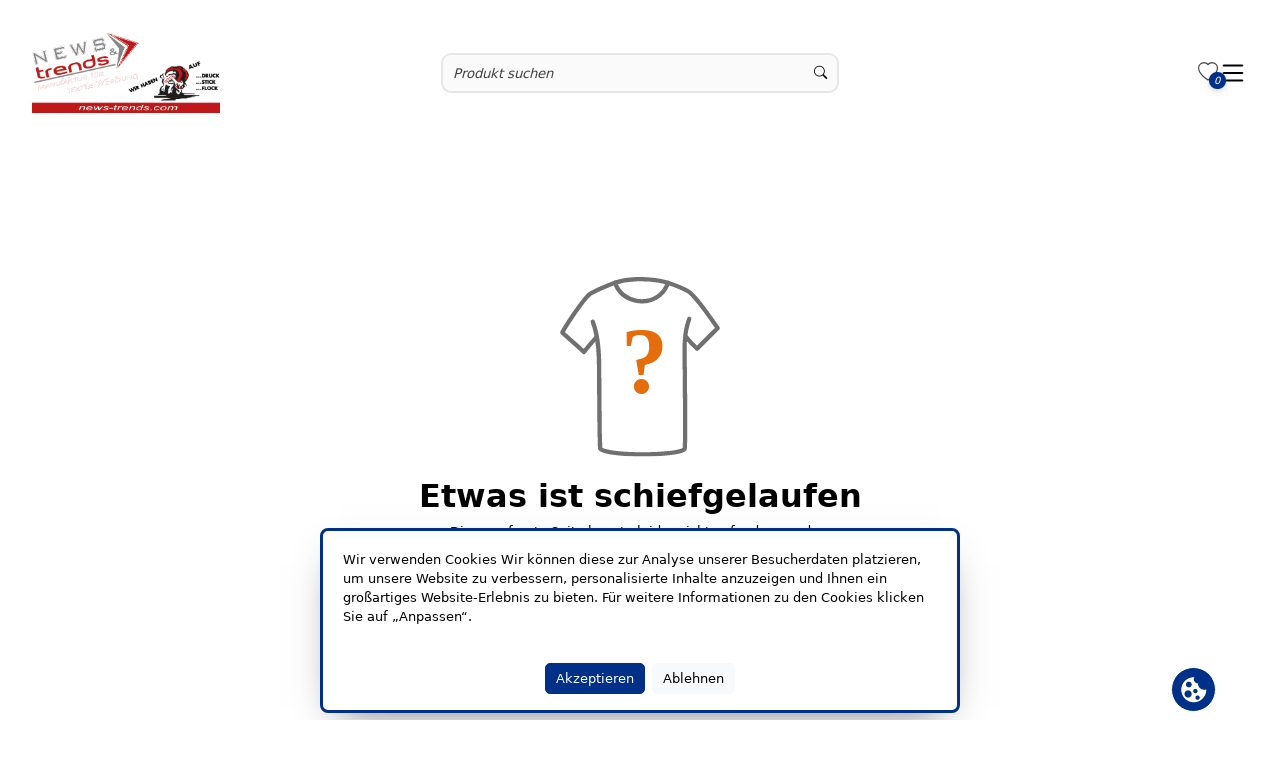

--- FILE ---
content_type: text/javascript; charset=utf-8
request_url: https://shop.news-trends.com/chunk-EJVUJPKK.js
body_size: 19614
content:
import{u as me,w as M}from"./chunk-MH6FSZ6K.js";import{d as oe,m as de,t as le}from"./chunk-26S6IDI3.js";import{g as se,i as y,j as re,x as pe,z as ce}from"./chunk-IN47ENJ7.js";import{$c as m,Aa as V,Ab as X,Bc as S,C as j,Cc as l,Dc as O,Dd as p,E as g,Ec as N,Ed as ie,Fb as P,Fc as x,Ga as B,Gc as f,Hb as d,Jb as T,La as v,Lb as G,Lc as ne,M as L,Ma as q,Mc as b,Oa as D,Pa as U,Wb as w,Xb as Y,Zb as J,a as _,aa as A,cc as k,dc as $,ec as I,f as h,gc as E,hc as H,ic as ee,k as z,na as c,nb as u,pa as i,sb as r,sd as ae,tb as W,wb as Z,xa as Q,xd as C,yb as K,yc as te}from"./chunk-AQEIAFYD.js";var F=new c("CdkAccordion"),he=(()=>{class n{_stateChanges=new h;_openCloseAllActions=new h;id=i(y).getId("cdk-accordion-");multi=!1;openAll(){this.multi&&this._openCloseAllActions.next(!0)}closeAll(){this._openCloseAllActions.next(!1)}ngOnChanges(e){this._stateChanges.next(e)}ngOnDestroy(){this._stateChanges.complete(),this._openCloseAllActions.complete()}static \u0275fac=function(t){return new(t||n)};static \u0275dir=d({type:n,selectors:[["cdk-accordion"],["","cdkAccordion",""]],inputs:{multi:[2,"multi","multi",p]},exportAs:["cdkAccordion"],features:[m([{provide:F,useExisting:n}]),v]})}return n})(),ge=(()=>{class n{accordion=i(F,{optional:!0,skipSelf:!0});_changeDetectorRef=i(C);_expansionDispatcher=i(M);_openCloseAllSubscription=_.EMPTY;closed=new r;opened=new r;destroyed=new r;expandedChange=new r;id=i(y).getId("cdk-accordion-child-");get expanded(){return this._expanded}set expanded(e){if(this._expanded!==e){if(this._expanded=e,this.expandedChange.emit(e),e){this.opened.emit();let t=this.accordion?this.accordion.id:this.id;this._expansionDispatcher.notify(this.id,t)}else this.closed.emit();this._changeDetectorRef.markForCheck()}}_expanded=!1;get disabled(){return this._disabled()}set disabled(e){this._disabled.set(e)}_disabled=B(!1);_removeUniqueSelectionListener=()=>{};constructor(){}ngOnInit(){this._removeUniqueSelectionListener=this._expansionDispatcher.listen((e,t)=>{this.accordion&&!this.accordion.multi&&this.accordion.id===t&&this.id!==e&&(this.expanded=!1)}),this.accordion&&(this._openCloseAllSubscription=this._subscribeToOpenCloseAllActions())}ngOnDestroy(){this.opened.complete(),this.closed.complete(),this.destroyed.emit(),this.destroyed.complete(),this._removeUniqueSelectionListener(),this._openCloseAllSubscription.unsubscribe()}toggle(){this.disabled||(this.expanded=!this.expanded)}close(){this.disabled||(this.expanded=!1)}open(){this.disabled||(this.expanded=!0)}_subscribeToOpenCloseAllActions(){return this.accordion._openCloseAllActions.subscribe(e=>{this.disabled||(this.expanded=e)})}static \u0275fac=function(t){return new(t||n)};static \u0275dir=d({type:n,selectors:[["cdk-accordion-item"],["","cdkAccordionItem",""]],inputs:{expanded:[2,"expanded","expanded",p],disabled:[2,"disabled","disabled",p]},outputs:{closed:"closed",opened:"opened",destroyed:"destroyed",expandedChange:"expandedChange"},exportAs:["cdkAccordionItem"],features:[m([{provide:F,useValue:void 0}])]})}return n})();var Ee=["body"],Ce=["bodyWrapper"],Me=[[["mat-expansion-panel-header"]],"*",[["mat-action-row"]]],Ae=["mat-expansion-panel-header","*","mat-action-row"];function De(n,fe){}var Pe=[[["mat-panel-title"]],[["mat-panel-description"]],"*"],Te=["mat-panel-title","mat-panel-description","*"];function ke(n,fe){n&1&&(E(0,"span",1),Q(),E(1,"svg",2),ee(2,"path",3),H()())}var R=new c("MAT_ACCORDION"),ue=new c("MAT_EXPANSION_PANEL"),Ie=(()=>{class n{_template=i(Z);_expansionPanel=i(ue,{optional:!0});constructor(){}static \u0275fac=function(t){return new(t||n)};static \u0275dir=d({type:n,selectors:[["ng-template","matExpansionPanelContent",""]]})}return n})(),xe=new c("MAT_EXPANSION_PANEL_DEFAULT_OPTIONS"),He=(()=>{class n extends ge{_viewContainerRef=i(X);_animationsDisabled=le();_document=i(V);_ngZone=i(W);_elementRef=i(D);_renderer=i(K);_cleanupTransitionEnd;get hideToggle(){return this._hideToggle||this.accordion&&this.accordion.hideToggle}set hideToggle(e){this._hideToggle=e}_hideToggle=!1;get togglePosition(){return this._togglePosition||this.accordion&&this.accordion.togglePosition}set togglePosition(e){this._togglePosition=e}_togglePosition;afterExpand=new r;afterCollapse=new r;_inputChanges=new h;accordion=i(R,{optional:!0,skipSelf:!0});_lazyContent;_body;_bodyWrapper;_portal;_headerId=i(y).getId("mat-expansion-panel-header-");constructor(){super();let e=i(xe,{optional:!0});this._expansionDispatcher=i(M),e&&(this.hideToggle=e.hideToggle)}_hasSpacing(){return this.accordion?this.expanded&&this.accordion.displayMode==="default":!1}_getExpandedState(){return this.expanded?"expanded":"collapsed"}toggle(){this.expanded=!this.expanded}close(){this.expanded=!1}open(){this.expanded=!0}ngAfterContentInit(){this._lazyContent&&this._lazyContent._expansionPanel===this&&this.opened.pipe(A(null),g(()=>this.expanded&&!this._portal),L(1)).subscribe(()=>{this._portal=new pe(this._lazyContent._template,this._viewContainerRef)}),this._setupAnimationEvents()}ngOnChanges(e){this._inputChanges.next(e)}ngOnDestroy(){super.ngOnDestroy(),this._cleanupTransitionEnd?.(),this._inputChanges.complete()}_containsFocus(){if(this._body){let e=this._document.activeElement,t=this._body.nativeElement;return e===t||t.contains(e)}return!1}_transitionEndListener=({target:e,propertyName:t})=>{e===this._bodyWrapper?.nativeElement&&t==="grid-template-rows"&&this._ngZone.run(()=>{this.expanded?this.afterExpand.emit():this.afterCollapse.emit()})};_setupAnimationEvents(){this._ngZone.runOutsideAngular(()=>{this._animationsDisabled?(this.opened.subscribe(()=>this._ngZone.run(()=>this.afterExpand.emit())),this.closed.subscribe(()=>this._ngZone.run(()=>this.afterCollapse.emit()))):setTimeout(()=>{let e=this._elementRef.nativeElement;this._cleanupTransitionEnd=this._renderer.listen(e,"transitionend",this._transitionEndListener),e.classList.add("mat-expansion-panel-animations-enabled")},200)})}static \u0275fac=function(t){return new(t||n)};static \u0275cmp=P({type:n,selectors:[["mat-expansion-panel"]],contentQueries:function(t,a,s){if(t&1&&O(s,Ie,5),t&2){let o;x(o=f())&&(a._lazyContent=o.first)}},viewQuery:function(t,a){if(t&1&&(N(Ee,5),N(Ce,5)),t&2){let s;x(s=f())&&(a._body=s.first),x(s=f())&&(a._bodyWrapper=s.first)}},hostAttrs:[1,"mat-expansion-panel"],hostVars:4,hostBindings:function(t,a){t&2&&b("mat-expanded",a.expanded)("mat-expansion-panel-spacing",a._hasSpacing())},inputs:{hideToggle:[2,"hideToggle","hideToggle",p],togglePosition:"togglePosition"},outputs:{afterExpand:"afterExpand",afterCollapse:"afterCollapse"},exportAs:["matExpansionPanel"],features:[m([{provide:R,useValue:void 0},{provide:ue,useExisting:n}]),T,v],ngContentSelectors:Ae,decls:9,vars:4,consts:[["bodyWrapper",""],["body",""],[1,"mat-expansion-panel-content-wrapper"],["role","region",1,"mat-expansion-panel-content",3,"id"],[1,"mat-expansion-panel-body"],[3,"cdkPortalOutlet"]],template:function(t,a){t&1&&(S(Me),l(0),$(1,"div",2,0)(3,"div",3,1)(5,"div",4),l(6,1),G(7,De,0,0,"ng-template",5),I(),l(8,2),I()()),t&2&&(u(),w("inert",a.expanded?null:""),u(2),k("id",a.id),w("aria-labelledby",a._headerId),u(4),k("cdkPortalOutlet",a._portal))},dependencies:[ce],styles:[`.mat-expansion-panel{box-sizing:content-box;display:block;margin:0;overflow:hidden;position:relative;background:var(--mat-expansion-container-background-color, var(--mat-sys-surface));color:var(--mat-expansion-container-text-color, var(--mat-sys-on-surface));border-radius:var(--mat-expansion-container-shape, 12px)}.mat-expansion-panel.mat-expansion-panel-animations-enabled{transition:margin 225ms cubic-bezier(0.4, 0, 0.2, 1),box-shadow 280ms cubic-bezier(0.4, 0, 0.2, 1)}.mat-expansion-panel:not([class*=mat-elevation-z]){box-shadow:var(--mat-expansion-container-elevation-shadow, 0px 3px 1px -2px rgba(0, 0, 0, 0.2), 0px 2px 2px 0px rgba(0, 0, 0, 0.14), 0px 1px 5px 0px rgba(0, 0, 0, 0.12))}.mat-accordion .mat-expansion-panel:not(.mat-expanded),.mat-accordion .mat-expansion-panel:not(.mat-expansion-panel-spacing){border-radius:0}.mat-accordion .mat-expansion-panel:first-of-type{border-top-right-radius:var(--mat-expansion-container-shape, 12px);border-top-left-radius:var(--mat-expansion-container-shape, 12px)}.mat-accordion .mat-expansion-panel:last-of-type{border-bottom-right-radius:var(--mat-expansion-container-shape, 12px);border-bottom-left-radius:var(--mat-expansion-container-shape, 12px)}@media(forced-colors: active){.mat-expansion-panel{outline:solid 1px}}.mat-expansion-panel-content-wrapper{display:grid;grid-template-rows:0fr;grid-template-columns:100%}.mat-expansion-panel-animations-enabled .mat-expansion-panel-content-wrapper{transition:grid-template-rows 225ms cubic-bezier(0.4, 0, 0.2, 1)}.mat-expansion-panel.mat-expanded>.mat-expansion-panel-content-wrapper{grid-template-rows:1fr}@supports not (grid-template-rows: 0fr){.mat-expansion-panel-content-wrapper{height:0}.mat-expansion-panel.mat-expanded>.mat-expansion-panel-content-wrapper{height:auto}}.mat-expansion-panel-content{display:flex;flex-direction:column;overflow:visible;min-height:0;visibility:hidden;font-family:var(--mat-expansion-container-text-font, var(--mat-sys-body-large-font));font-size:var(--mat-expansion-container-text-size, var(--mat-sys-body-large-size));font-weight:var(--mat-expansion-container-text-weight, var(--mat-sys-body-large-weight));line-height:var(--mat-expansion-container-text-line-height, var(--mat-sys-body-large-line-height));letter-spacing:var(--mat-expansion-container-text-tracking, var(--mat-sys-body-large-tracking))}.mat-expansion-panel-animations-enabled .mat-expansion-panel-content{transition:visibility 190ms linear}.mat-expansion-panel.mat-expanded>.mat-expansion-panel-content-wrapper>.mat-expansion-panel-content{visibility:visible}.mat-expansion-panel-body{padding:0 24px 16px}.mat-expansion-panel-spacing{margin:16px 0}.mat-accordion>.mat-expansion-panel-spacing:first-child,.mat-accordion>*:first-child:not(.mat-expansion-panel) .mat-expansion-panel-spacing{margin-top:0}.mat-accordion>.mat-expansion-panel-spacing:last-child,.mat-accordion>*:last-child:not(.mat-expansion-panel) .mat-expansion-panel-spacing{margin-bottom:0}.mat-action-row{border-top-style:solid;border-top-width:1px;display:flex;flex-direction:row;justify-content:flex-end;padding:16px 8px 16px 24px;border-top-color:var(--mat-expansion-actions-divider-color, var(--mat-sys-outline))}.mat-action-row .mat-button-base,.mat-action-row .mat-mdc-button-base{margin-left:8px}[dir=rtl] .mat-action-row .mat-button-base,[dir=rtl] .mat-action-row .mat-mdc-button-base{margin-left:0;margin-right:8px}
`],encapsulation:2,changeDetection:0})}return n})();var Se=(()=>{class n{panel=i(He,{host:!0});_element=i(D);_focusMonitor=i(oe);_changeDetectorRef=i(C);_parentChangeSubscription=_.EMPTY;constructor(){i(se).load(me);let e=this.panel,t=i(xe,{optional:!0}),a=i(new ae("tabindex"),{optional:!0}),s=e.accordion?e.accordion._stateChanges.pipe(g(o=>!!(o.hideToggle||o.togglePosition))):z;this.tabIndex=parseInt(a||"")||0,this._parentChangeSubscription=j(e.opened,e.closed,s,e._inputChanges.pipe(g(o=>!!(o.hideToggle||o.disabled||o.togglePosition)))).subscribe(()=>this._changeDetectorRef.markForCheck()),e.closed.pipe(g(()=>e._containsFocus())).subscribe(()=>this._focusMonitor.focusVia(this._element,"program")),t&&(this.expandedHeight=t.expandedHeight,this.collapsedHeight=t.collapsedHeight)}expandedHeight;collapsedHeight;tabIndex=0;get disabled(){return this.panel.disabled}_toggle(){this.disabled||this.panel.toggle()}_isExpanded(){return this.panel.expanded}_getExpandedState(){return this.panel._getExpandedState()}_getPanelId(){return this.panel.id}_getTogglePosition(){return this.panel.togglePosition}_showToggle(){return!this.panel.hideToggle&&!this.panel.disabled}_getHeaderHeight(){let e=this._isExpanded();return e&&this.expandedHeight?this.expandedHeight:!e&&this.collapsedHeight?this.collapsedHeight:null}_keydown(e){switch(e.keyCode){case 32:case 13:re(e)||(e.preventDefault(),this._toggle());break;default:this.panel.accordion&&this.panel.accordion._handleHeaderKeydown(e);return}}focus(e,t){e?this._focusMonitor.focusVia(this._element,e,t):this._element.nativeElement.focus(t)}ngAfterViewInit(){this._focusMonitor.monitor(this._element).subscribe(e=>{e&&this.panel.accordion&&this.panel.accordion._handleHeaderFocus(this)})}ngOnDestroy(){this._parentChangeSubscription.unsubscribe(),this._focusMonitor.stopMonitoring(this._element)}static \u0275fac=function(t){return new(t||n)};static \u0275cmp=P({type:n,selectors:[["mat-expansion-panel-header"]],hostAttrs:["role","button",1,"mat-expansion-panel-header","mat-focus-indicator"],hostVars:13,hostBindings:function(t,a){t&1&&te("click",function(){return a._toggle()})("keydown",function(o){return a._keydown(o)}),t&2&&(w("id",a.panel._headerId)("tabindex",a.disabled?-1:a.tabIndex)("aria-controls",a._getPanelId())("aria-expanded",a._isExpanded())("aria-disabled",a.panel.disabled),ne("height",a._getHeaderHeight()),b("mat-expanded",a._isExpanded())("mat-expansion-toggle-indicator-after",a._getTogglePosition()==="after")("mat-expansion-toggle-indicator-before",a._getTogglePosition()==="before"))},inputs:{expandedHeight:"expandedHeight",collapsedHeight:"collapsedHeight",tabIndex:[2,"tabIndex","tabIndex",e=>e==null?0:ie(e)]},ngContentSelectors:Te,decls:5,vars:3,consts:[[1,"mat-content"],[1,"mat-expansion-indicator"],["xmlns","http://www.w3.org/2000/svg","viewBox","0 -960 960 960","aria-hidden","true","focusable","false"],["d","M480-345 240-585l56-56 184 184 184-184 56 56-240 240Z"]],template:function(t,a){t&1&&(S(Pe),E(0,"span",0),l(1),l(2,1),l(3,2),H(),Y(4,ke,3,0,"span",1)),t&2&&(b("mat-content-hide-toggle",!a._showToggle()),u(4),J(a._showToggle()?4:-1))},styles:[`.mat-expansion-panel-header{display:flex;flex-direction:row;align-items:center;padding:0 24px;border-radius:inherit;height:var(--mat-expansion-header-collapsed-state-height, 48px);font-family:var(--mat-expansion-header-text-font, var(--mat-sys-title-medium-font));font-size:var(--mat-expansion-header-text-size, var(--mat-sys-title-medium-size));font-weight:var(--mat-expansion-header-text-weight, var(--mat-sys-title-medium-weight));line-height:var(--mat-expansion-header-text-line-height, var(--mat-sys-title-medium-line-height));letter-spacing:var(--mat-expansion-header-text-tracking, var(--mat-sys-title-medium-tracking))}.mat-expansion-panel-animations-enabled .mat-expansion-panel-header{transition:height 225ms cubic-bezier(0.4, 0, 0.2, 1)}.mat-expansion-panel-header::before{border-radius:inherit}.mat-expansion-panel-header.mat-expanded{height:var(--mat-expansion-header-expanded-state-height, 64px)}.mat-expansion-panel-header[aria-disabled=true]{color:var(--mat-expansion-header-disabled-state-text-color, color-mix(in srgb, var(--mat-sys-on-surface) 38%, transparent))}.mat-expansion-panel-header:not([aria-disabled=true]){cursor:pointer}.mat-expansion-panel:not(.mat-expanded) .mat-expansion-panel-header:not([aria-disabled=true]):hover{background:var(--mat-expansion-header-hover-state-layer-color, color-mix(in srgb, var(--mat-sys-on-surface) calc(var(--mat-sys-hover-state-layer-opacity) * 100%), transparent))}@media(hover: none){.mat-expansion-panel:not(.mat-expanded) .mat-expansion-panel-header:not([aria-disabled=true]):hover{background:var(--mat-expansion-container-background-color, var(--mat-sys-surface))}}.mat-expansion-panel .mat-expansion-panel-header:not([aria-disabled=true]).cdk-keyboard-focused,.mat-expansion-panel .mat-expansion-panel-header:not([aria-disabled=true]).cdk-program-focused{background:var(--mat-expansion-header-focus-state-layer-color, color-mix(in srgb, var(--mat-sys-on-surface) calc(var(--mat-sys-focus-state-layer-opacity) * 100%), transparent))}.mat-expansion-panel-header._mat-animation-noopable{transition:none}.mat-expansion-panel-header:focus,.mat-expansion-panel-header:hover{outline:none}.mat-expansion-panel-header.mat-expanded:focus,.mat-expansion-panel-header.mat-expanded:hover{background:inherit}.mat-expansion-panel-header.mat-expansion-toggle-indicator-before{flex-direction:row-reverse}.mat-expansion-panel-header.mat-expansion-toggle-indicator-before .mat-expansion-indicator{margin:0 16px 0 0}[dir=rtl] .mat-expansion-panel-header.mat-expansion-toggle-indicator-before .mat-expansion-indicator{margin:0 0 0 16px}.mat-content{display:flex;flex:1;flex-direction:row;overflow:hidden}.mat-content.mat-content-hide-toggle{margin-right:8px}[dir=rtl] .mat-content.mat-content-hide-toggle{margin-right:0;margin-left:8px}.mat-expansion-toggle-indicator-before .mat-content.mat-content-hide-toggle{margin-left:24px;margin-right:0}[dir=rtl] .mat-expansion-toggle-indicator-before .mat-content.mat-content-hide-toggle{margin-right:24px;margin-left:0}.mat-expansion-panel-header-title{color:var(--mat-expansion-header-text-color, var(--mat-sys-on-surface))}.mat-expansion-panel-header-title,.mat-expansion-panel-header-description{display:flex;flex-grow:1;flex-basis:0;margin-right:16px;align-items:center}[dir=rtl] .mat-expansion-panel-header-title,[dir=rtl] .mat-expansion-panel-header-description{margin-right:0;margin-left:16px}.mat-expansion-panel-header[aria-disabled=true] .mat-expansion-panel-header-title,.mat-expansion-panel-header[aria-disabled=true] .mat-expansion-panel-header-description{color:inherit}.mat-expansion-panel-header-description{flex-grow:2;color:var(--mat-expansion-header-description-color, var(--mat-sys-on-surface-variant))}.mat-expansion-panel-animations-enabled .mat-expansion-indicator{transition:transform 225ms cubic-bezier(0.4, 0, 0.2, 1)}.mat-expansion-panel-header.mat-expanded .mat-expansion-indicator{transform:rotate(180deg)}.mat-expansion-indicator::after{border-style:solid;border-width:0 2px 2px 0;content:"";padding:3px;transform:rotate(45deg);vertical-align:middle;color:var(--mat-expansion-header-indicator-color, var(--mat-sys-on-surface-variant));display:var(--mat-expansion-legacy-header-indicator-display, none)}.mat-expansion-indicator svg{width:24px;height:24px;margin:0 -8px;vertical-align:middle;fill:var(--mat-expansion-header-indicator-color, var(--mat-sys-on-surface-variant));display:var(--mat-expansion-header-indicator-display, inline-block)}@media(forced-colors: active){.mat-expansion-panel-content{border-top:1px solid;border-top-left-radius:0;border-top-right-radius:0}}
`],encapsulation:2,changeDetection:0})}return n})();var mt=(()=>{class n{static \u0275fac=function(t){return new(t||n)};static \u0275dir=d({type:n,selectors:[["mat-panel-title"]],hostAttrs:[1,"mat-expansion-panel-header-title"]})}return n})(),ht=(()=>{class n extends he{_keyManager;_ownHeaders=new U;_headers;hideToggle=!1;displayMode="default";togglePosition="after";ngAfterContentInit(){this._headers.changes.pipe(A(this._headers)).subscribe(e=>{this._ownHeaders.reset(e.filter(t=>t.panel.accordion===this)),this._ownHeaders.notifyOnChanges()}),this._keyManager=new de(this._ownHeaders).withWrap().withHomeAndEnd()}_handleHeaderKeydown(e){this._keyManager.onKeydown(e)}_handleHeaderFocus(e){this._keyManager.updateActiveItem(e)}ngOnDestroy(){super.ngOnDestroy(),this._keyManager?.destroy(),this._ownHeaders.destroy()}static \u0275fac=(()=>{let e;return function(a){return(e||(e=q(n)))(a||n)}})();static \u0275dir=d({type:n,selectors:[["mat-accordion"]],contentQueries:function(t,a,s){if(t&1&&O(s,Se,5),t&2){let o;x(o=f())&&(a._headers=o)}},hostAttrs:[1,"mat-accordion"],hostVars:2,hostBindings:function(t,a){t&2&&b("mat-accordion-multi",a.multi)},inputs:{hideToggle:[2,"hideToggle","hideToggle",p],displayMode:"displayMode",togglePosition:"togglePosition"},exportAs:["matAccordion"],features:[m([{provide:R,useExisting:n}]),T]})}return n})();export{He as a,Se as b,mt as c,ht as d};
